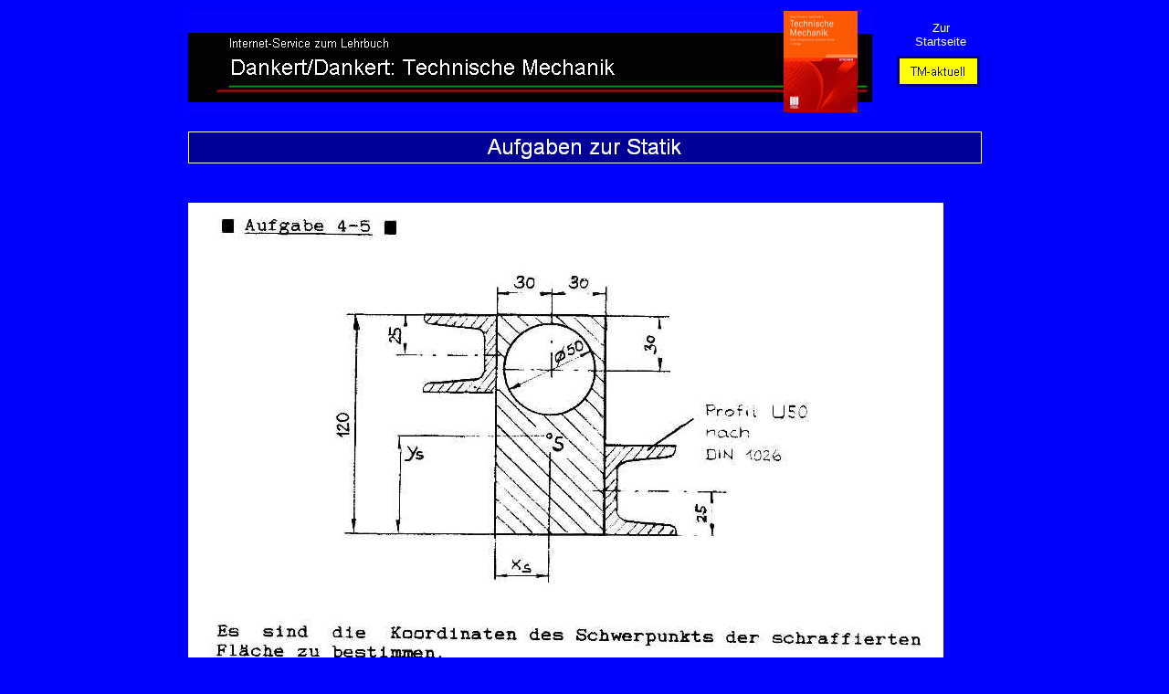

--- FILE ---
content_type: text/html
request_url: http://www.tm-aktuell.de/TM1/Aufgabe_4-5/aufgabe_4-5.html
body_size: 1670
content:

<!DOCTYPE HTML PUBLIC "-//W3C//DTD HTML 4.0 Transitional//EN">
<HTML>
<HEAD>
<TITLE>Aufgabe 4-5</TITLE>
<META HTTP-EQUIV="Content-Type" CONTENT="text/html; charset=ISO-8859-1">
<META NAME="Generator" CONTENT="NetObjects Fusion 4.0.1 für Windows">
</HEAD>
<BODY NOF="(MB=(DefaultMasterBorder, 197, 201, 0, 0), L=(Nicht benannt Layout, 869, 863))" BGCOLOR="#0000FF" TEXT="#000000" LINK="#FFFFFF" VLINK="#800080" TOPMARGIN=0 LEFTMARGIN=0 MARGINWIDTH=0 MARGINHEIGHT=0>
    <CENTER>
    <TABLE CELLPADDING=0 CELLSPACING=0 BORDER=0 WIDTH=869 NOF=LY>
        <TR VALIGN=TOP ALIGN=LEFT>
            <TD>
                <TABLE BORDER=0 CELLSPACING=0 CELLPADDING=0 WIDTH=749 NOF=LY>
                    <TR VALIGN=TOP ALIGN=LEFT>
                        <TD HEIGHT=11></TD>
                    </TR>
                    <TR VALIGN=TOP ALIGN=LEFT>
                        <TD HEIGHT=113 WIDTH=749><IMG ID="Bild123" HEIGHT=113 WIDTH=749 SRC="../DDBanner02.gif" BORDER=0 ALT="DDBanner02" TITLE="DDBanner02"></TD>
                    </TR>
                </TABLE>
            </TD>
            <TD>
                <TABLE BORDER=0 CELLSPACING=0 CELLPADDING=0 WIDTH=120 NOF=LY>
                    <TR VALIGN=TOP ALIGN=LEFT>
                        <TD WIDTH=27 HEIGHT=23><IMG SRC="../clearpixel.gif" WIDTH=27 HEIGHT=1 BORDER=0 ALT=""></TD>
                        <TD WIDTH=10><IMG SRC="../clearpixel.gif" WIDTH=10 HEIGHT=1 BORDER=0 ALT=""></TD>
                        <TD WIDTH=77><IMG SRC="../clearpixel.gif" WIDTH=77 HEIGHT=1 BORDER=0 ALT=""></TD>
                        <TD WIDTH=4><IMG SRC="../clearpixel.gif" WIDTH=4 HEIGHT=1 BORDER=0 ALT=""></TD>
                        <TD WIDTH=2><IMG SRC="../clearpixel.gif" WIDTH=2 HEIGHT=1 BORDER=0 ALT=""></TD>
                    </TR>
                    <TR VALIGN=TOP ALIGN=LEFT>
                        <TD COLSPAN=2></TD>
                        <TD WIDTH=77>
                            <P ALIGN=CENTER><FONT COLOR="#FFFFFF" SIZE="-1" FACE="Arial,Helvetica,Geneva,Sans-serif,sans-serif">Zur Startseite</FONT></P>
                        </TD>
                        <TD COLSPAN=2></TD>
                    </TR>
                    <TR VALIGN=TOP ALIGN=LEFT>
                        <TD COLSPAN=5 HEIGHT=8></TD>
                    </TR>
                    <TR VALIGN=TOP ALIGN=LEFT>
                        <TD HEIGHT=34></TD>
                        <TD COLSPAN=3 WIDTH=91><A HREF="http://www.TM-aktuell.de"><IMG ID="Bild122" HEIGHT=34 WIDTH=91 SRC="../TM-aktuell.gif" BORDER=0 ALT="TM-aktuell" TITLE="TM-aktuell"></A></TD>
                        <TD></TD>
                    </TR>
                </TABLE>
            </TD>
        </TR>
    </TABLE>
    <TABLE BORDER=0 CELLSPACING=0 CELLPADDING=0 WIDTH=869 NOF=LY>
        <TR VALIGN=TOP ALIGN=LEFT>
            <TD HEIGHT=20></TD>
        </TR>
        <TR VALIGN=TOP ALIGN=LEFT>
            <TD HEIGHT=35 WIDTH=869><A HREF="../index.html"><IMG ID="Rechteck13" HEIGHT=35 WIDTH=869 SRC="../a_Rectangle_5.gif" BORDER=0 ALT="Aufgaben zur Statik" TITLE="Aufgaben zur Statik"></A></TD>
        </TR>
    </TABLE>
    <TABLE BORDER=0 CELLSPACING=0 CELLPADDING=0 WIDTH=869 NOF=LY>
        <TR VALIGN=TOP ALIGN=LEFT>
            <TD HEIGHT=43></TD>
            <TD WIDTH=42><IMG SRC="../clearpixel.gif" WIDTH=42 HEIGHT=1 BORDER=0 ALT=""></TD>
        </TR>
        <TR VALIGN=TOP ALIGN=LEFT>
            <TD HEIGHT=803 WIDTH=827><IMG ID="Bild30" HEIGHT=803 WIDTH=827 SRC="../Aufgabe_4-5/Aufgabe4-5b.jpg" BORDER=0 ALT=""></TD>
            <TD></TD>
        </TR>
    </TABLE>
    <TABLE BORDER=0 CELLSPACING=0 CELLPADDING=0 WIDTH=869 NOF=LY>
        <TR VALIGN=TOP ALIGN=LEFT>
            <TD HEIGHT=64></TD>
            <TD WIDTH=2><IMG SRC="../clearpixel.gif" WIDTH=2 HEIGHT=1 BORDER=0 ALT=""></TD>
        </TR>
        <TR VALIGN=TOP ALIGN=LEFT>
            <TD HEIGHT=33 WIDTH=867><A HREF="../index.html"><IMG ID="Rechteck10" HEIGHT=33 WIDTH=867 SRC="../a_Rectangle_4.gif" BORDER=0 ALT="Zur Übersicht der Aufgaben zur Statik" TITLE="Zur Übersicht der Aufgaben zur Statik"></A></TD>
            <TD></TD>
        </TR>
    </TABLE>
    <TABLE CELLPADDING=0 CELLSPACING=0 BORDER=0 WIDTH=869 NOF=LY>
        <TR VALIGN=TOP ALIGN=LEFT>
            <TD>
                <TABLE BORDER=0 CELLSPACING=0 CELLPADDING=0 WIDTH=37 NOF=LY>
                    <TR VALIGN=TOP ALIGN=LEFT>
                        <TD WIDTH=18 HEIGHT=57><IMG SRC="../clearpixel.gif" WIDTH=18 HEIGHT=1 BORDER=0 ALT=""></TD>
                        <TD></TD>
                    </TR>
                    <TR VALIGN=TOP ALIGN=LEFT>
                        <TD HEIGHT=15></TD>
                        <TD WIDTH=19><A HREF="http://www.JuergenDankert.de"><IMG ID="Bild24" HEIGHT=15 WIDTH=19 SRC="../Home.gif" BORDER=0 ALT=""></A></TD>
                    </TR>
                </TABLE>
            </TD>
            <TD>
                <TABLE BORDER=0 CELLSPACING=0 CELLPADDING=0 WIDTH=199 NOF=LY>
                    <TR VALIGN=TOP ALIGN=LEFT>
                        <TD WIDTH=9 HEIGHT=55><IMG SRC="../clearpixel.gif" WIDTH=9 HEIGHT=1 BORDER=0 ALT=""></TD>
                        <TD WIDTH=190><IMG SRC="../clearpixel.gif" WIDTH=190 HEIGHT=1 BORDER=0 ALT=""></TD>
                    </TR>
                    <TR VALIGN=TOP ALIGN=LEFT>
                        <TD></TD>
                        <TD WIDTH=190  BGCOLOR="#00FFFF">
                            <P ALIGN=CENTER><A HREF="http://www.DankertDankert.de"><B><FONT SIZE="-1" FACE="Arial,Helvetica,Geneva,Sans-serif,sans-serif">www.DankertDankert.de</FONT></B></A></P>
                        </TD>
                    </TR>
                </TABLE>
            </TD>
            <TD>
                <TABLE BORDER=0 CELLSPACING=0 CELLPADDING=0 WIDTH=633 NOF=LY>
                    <TR VALIGN=TOP ALIGN=LEFT>
                        <TD WIDTH=102 HEIGHT=23><IMG SRC="../clearpixel.gif" WIDTH=102 HEIGHT=1 BORDER=0 ALT=""></TD>
                        <TD WIDTH=43><IMG SRC="../clearpixel.gif" WIDTH=43 HEIGHT=1 BORDER=0 ALT=""></TD>
                        <TD WIDTH=17><IMG SRC="../clearpixel.gif" WIDTH=17 HEIGHT=1 BORDER=0 ALT=""></TD>
                        <TD WIDTH=68><IMG SRC="../clearpixel.gif" WIDTH=68 HEIGHT=1 BORDER=0 ALT=""></TD>
                        <TD WIDTH=3><IMG SRC="../clearpixel.gif" WIDTH=3 HEIGHT=1 BORDER=0 ALT=""></TD>
                        <TD></TD>
                        <TD WIDTH=4><IMG SRC="../clearpixel.gif" WIDTH=4 HEIGHT=1 BORDER=0 ALT=""></TD>
                        <TD></TD>
                        <TD WIDTH=4><IMG SRC="../clearpixel.gif" WIDTH=4 HEIGHT=1 BORDER=0 ALT=""></TD>
                        <TD></TD>
                        <TD WIDTH=8><IMG SRC="../clearpixel.gif" WIDTH=8 HEIGHT=1 BORDER=0 ALT=""></TD>
                    </TR>
                    <TR VALIGN=TOP ALIGN=LEFT>
                        <TD HEIGHT=1></TD>
                        <TD COLSPAN=3 ROWSPAN=2 WIDTH=128><A HREF="http://www.TM-aktuell.de/TM1"><IMG ID="Rechteck12" HEIGHT=68 WIDTH=128 SRC="../a_Rectangle_2.gif" BORDER=0 ALT="TM1-Aufgaben" TITLE="TM1-Aufgaben"></A></TD>
                        <TD></TD>
                        <TD ROWSPAN=2 WIDTH=128><A HREF="http://www.TM-aktuell.de/TM2"><IMG ID="Rechteck11" HEIGHT=68 WIDTH=128 SRC="../a_Rectangle_1.gif" BORDER=0 ALT="TM2-Aufgaben" TITLE="TM2-Aufgaben"></A></TD>
                        <TD COLSPAN=5></TD>
                    </TR>
                    <TR VALIGN=TOP ALIGN=LEFT>
                        <TD HEIGHT=67></TD>
                        <TD></TD>
                        <TD></TD>
                        <TD WIDTH=128><A HREF="http://www.tm-aktuell.de/TM3"><IMG ID="Rechteck3" HEIGHT=67 WIDTH=128 SRC="../a_Rectangle.gif" BORDER=0 ALT="TM3-Aufgaben" TITLE="TM3-Aufgaben"></A></TD>
                        <TD></TD>
                        <TD WIDTH=128><A HREF="http://www.TM-aktuell.de/TM3/#Prinzipien"><IMG ID="Rechteck7" HEIGHT=67 WIDTH=128 SRC="../a_Rectangle_3.gif" BORDER=0 ALT="TM3-Aufgaben" TITLE="TM3-Aufgaben"></A></TD>
                        <TD></TD>
                    </TR>
                    <TR VALIGN=TOP ALIGN=LEFT>
                        <TD COLSPAN=11 HEIGHT=2></TD>
                    </TR>
                    <TR VALIGN=TOP ALIGN=LEFT>
                        <TD COLSPAN=2></TD>
                        <TD WIDTH=17>
                            <P>&nbsp;</P>
                        </TD>
                        <TD COLSPAN=8></TD>
                    </TR>
                </TABLE>
            </TD>
        </TR>
    </TABLE>
</BODY>
</HTML>
 